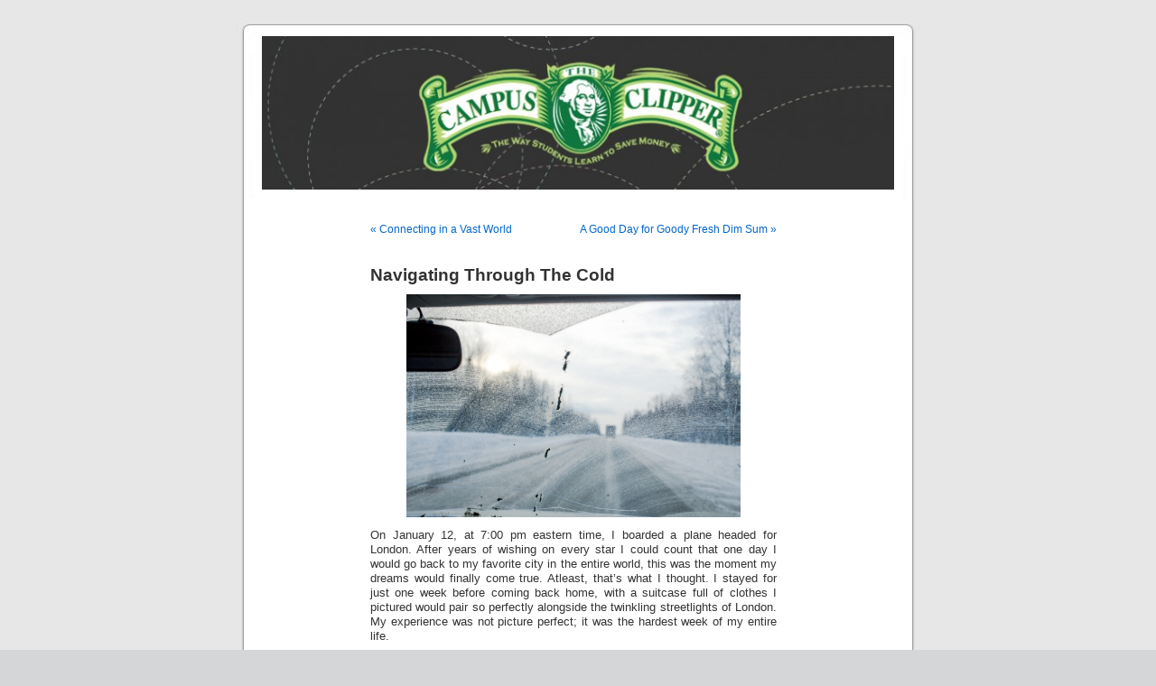

--- FILE ---
content_type: text/html; charset=UTF-8
request_url: https://blog.campusclipper.com/navigating-through-the-cold/
body_size: 6384
content:
<!DOCTYPE html PUBLIC "-//W3C//DTD XHTML 1.0 Transitional//EN" "http://www.w3.org/TR/xhtml1/DTD/xhtml1-transitional.dtd">
<html xmlns="http://www.w3.org/1999/xhtml" lang="en-US">

<head profile="http://gmpg.org/xfn/11">
<meta http-equiv="Content-Type" content="text/html; charset=UTF-8" />

<title>Navigating Through The Cold &laquo;  Campus Clipper</title>

<link rel="stylesheet" href="https://blog.campusclipper.com/wp-content/themes/default/style.css" type="text/css" media="screen" />
<link rel="pingback" href="https://blog.campusclipper.com/xmlrpc.php" />

<style type="text/css" media="screen">

	#page { background: url("https://blog.campusclipper.com/wp-content/themes/default/images/kubrickbgwide.jpg") repeat-y top; border: none; }

</style>

 

<link rel='dns-prefetch' href='//s.w.org' />
<link rel="alternate" type="application/rss+xml" title="Campus Clipper &raquo; Feed" href="https://blog.campusclipper.com/feed/" />
<link rel="alternate" type="application/rss+xml" title="Campus Clipper &raquo; Comments Feed" href="https://blog.campusclipper.com/comments/feed/" />
<link rel="alternate" type="application/rss+xml" title="Campus Clipper &raquo; Navigating Through The Cold Comments Feed" href="https://blog.campusclipper.com/navigating-through-the-cold/feed/" />
		<script type="text/javascript">
			window._wpemojiSettings = {"baseUrl":"https:\/\/s.w.org\/images\/core\/emoji\/12.0.0-1\/72x72\/","ext":".png","svgUrl":"https:\/\/s.w.org\/images\/core\/emoji\/12.0.0-1\/svg\/","svgExt":".svg","source":{"concatemoji":"https:\/\/blog.campusclipper.com\/wp-includes\/js\/wp-emoji-release.min.js?ver=5.3.20"}};
			!function(e,a,t){var n,r,o,i=a.createElement("canvas"),p=i.getContext&&i.getContext("2d");function s(e,t){var a=String.fromCharCode;p.clearRect(0,0,i.width,i.height),p.fillText(a.apply(this,e),0,0);e=i.toDataURL();return p.clearRect(0,0,i.width,i.height),p.fillText(a.apply(this,t),0,0),e===i.toDataURL()}function c(e){var t=a.createElement("script");t.src=e,t.defer=t.type="text/javascript",a.getElementsByTagName("head")[0].appendChild(t)}for(o=Array("flag","emoji"),t.supports={everything:!0,everythingExceptFlag:!0},r=0;r<o.length;r++)t.supports[o[r]]=function(e){if(!p||!p.fillText)return!1;switch(p.textBaseline="top",p.font="600 32px Arial",e){case"flag":return s([127987,65039,8205,9895,65039],[127987,65039,8203,9895,65039])?!1:!s([55356,56826,55356,56819],[55356,56826,8203,55356,56819])&&!s([55356,57332,56128,56423,56128,56418,56128,56421,56128,56430,56128,56423,56128,56447],[55356,57332,8203,56128,56423,8203,56128,56418,8203,56128,56421,8203,56128,56430,8203,56128,56423,8203,56128,56447]);case"emoji":return!s([55357,56424,55356,57342,8205,55358,56605,8205,55357,56424,55356,57340],[55357,56424,55356,57342,8203,55358,56605,8203,55357,56424,55356,57340])}return!1}(o[r]),t.supports.everything=t.supports.everything&&t.supports[o[r]],"flag"!==o[r]&&(t.supports.everythingExceptFlag=t.supports.everythingExceptFlag&&t.supports[o[r]]);t.supports.everythingExceptFlag=t.supports.everythingExceptFlag&&!t.supports.flag,t.DOMReady=!1,t.readyCallback=function(){t.DOMReady=!0},t.supports.everything||(n=function(){t.readyCallback()},a.addEventListener?(a.addEventListener("DOMContentLoaded",n,!1),e.addEventListener("load",n,!1)):(e.attachEvent("onload",n),a.attachEvent("onreadystatechange",function(){"complete"===a.readyState&&t.readyCallback()})),(n=t.source||{}).concatemoji?c(n.concatemoji):n.wpemoji&&n.twemoji&&(c(n.twemoji),c(n.wpemoji)))}(window,document,window._wpemojiSettings);
		</script>
		<style type="text/css">
img.wp-smiley,
img.emoji {
	display: inline !important;
	border: none !important;
	box-shadow: none !important;
	height: 1em !important;
	width: 1em !important;
	margin: 0 .07em !important;
	vertical-align: -0.1em !important;
	background: none !important;
	padding: 0 !important;
}
</style>
	<link rel='stylesheet' id='wp-block-library-css'  href='https://blog.campusclipper.com/wp-includes/css/dist/block-library/style.min.css?ver=5.3.20' type='text/css' media='all' />
<link rel='stylesheet' id='addtoany-css'  href='https://blog.campusclipper.com/wp-content/plugins/add-to-any/addtoany.min.css?ver=1.15' type='text/css' media='all' />
<script type='text/javascript' src='https://blog.campusclipper.com/wp-includes/js/jquery/jquery.js?ver=1.12.4-wp'></script>
<script type='text/javascript' src='https://blog.campusclipper.com/wp-includes/js/jquery/jquery-migrate.min.js?ver=1.4.1'></script>
<script type='text/javascript' src='https://blog.campusclipper.com/wp-content/plugins/add-to-any/addtoany.min.js?ver=1.1'></script>
<link rel='https://api.w.org/' href='https://blog.campusclipper.com/wp-json/' />
<link rel="EditURI" type="application/rsd+xml" title="RSD" href="https://blog.campusclipper.com/xmlrpc.php?rsd" />
<link rel="wlwmanifest" type="application/wlwmanifest+xml" href="https://blog.campusclipper.com/wp-includes/wlwmanifest.xml" /> 
<link rel='prev' title='Connecting in a Vast World' href='https://blog.campusclipper.com/connecting-in-a-vast-world/' />
<link rel='next' title='A Good Day for Goody Fresh Dim Sum' href='https://blog.campusclipper.com/a-good-day-for-goody-fresh-dim-sum/' />
<meta name="generator" content="WordPress 5.3.20" />
<link rel="canonical" href="https://blog.campusclipper.com/navigating-through-the-cold/" />
<link rel='shortlink' href='https://wp.me/p1acak-3kU' />
<link rel="alternate" type="application/json+oembed" href="https://blog.campusclipper.com/wp-json/oembed/1.0/embed?url=https%3A%2F%2Fblog.campusclipper.com%2Fnavigating-through-the-cold%2F" />
<link rel="alternate" type="text/xml+oembed" href="https://blog.campusclipper.com/wp-json/oembed/1.0/embed?url=https%3A%2F%2Fblog.campusclipper.com%2Fnavigating-through-the-cold%2F&#038;format=xml" />

<script data-cfasync="false">
window.a2a_config=window.a2a_config||{};a2a_config.callbacks=[];a2a_config.overlays=[];a2a_config.templates={};
(function(d,s,a,b){a=d.createElement(s);b=d.getElementsByTagName(s)[0];a.async=1;a.src="https://static.addtoany.com/menu/page.js";b.parentNode.insertBefore(a,b);})(document,"script");
</script>
<style type='text/css'>
<!--#header { background: url('https://blog.campusclipper.com/wp-content/themes/default/images/header-img.php?upper=FFFFFF&lower=FFFFFF') no-repeat bottom center; }
--></style>
<style type="text/css">.recentcomments a{display:inline !important;padding:0 !important;margin:0 !important;}</style><script type="text/javascript" src="https://blog.campusclipper.com/wp-content/plugins/si-captcha-for-wordpress/captcha/si_captcha.js?ver=1769220594"></script>
<!-- begin SI CAPTCHA Anti-Spam - login/register form style -->
<style type="text/css">
.si_captcha_small { width:175px; height:45px; padding-top:10px; padding-bottom:10px; }
.si_captcha_large { width:250px; height:60px; padding-top:10px; padding-bottom:10px; }
img#si_image_com { border-style:none; margin:0; padding-right:5px; float:left; }
img#si_image_reg { border-style:none; margin:0; padding-right:5px; float:left; }
img#si_image_log { border-style:none; margin:0; padding-right:5px; float:left; }
img#si_image_side_login { border-style:none; margin:0; padding-right:5px; float:left; }
img#si_image_checkout { border-style:none; margin:0; padding-right:5px; float:left; }
img#si_image_jetpack { border-style:none; margin:0; padding-right:5px; float:left; }
img#si_image_bbpress_topic { border-style:none; margin:0; padding-right:5px; float:left; }
.si_captcha_refresh { border-style:none; margin:0; vertical-align:bottom; }
div#si_captcha_input { display:block; padding-top:15px; padding-bottom:5px; }
label#si_captcha_code_label { margin:0; }
input#si_captcha_code_input { width:65px; }
p#si_captcha_code_p { clear: left; padding-top:10px; }
.si-captcha-jetpack-error { color:#DC3232; }
</style>
<!-- end SI CAPTCHA Anti-Spam - login/register form style -->
</head>
<body data-rsssl=1 class="post-template-default single single-post postid-12828 single-format-standard">
<div id="page">


<div id="header" role="banner">
	<center><a href="https://blog.campusclipper.com/"><img src="//campusclipper.com/blog/wp-content/uploads/2009/12/cropped-blog-image_campus-clipper.jpg" style="border:0;padding-top:20px;width:700px;"></a></center>
<!--	<div id="headerimg">
				<h1><a href="https://blog.campusclipper.com/">Campus Clipper</a></h1>
		<div class="description">The Way Students Learn to Save Money</div>
	</div> -->
</div>
<hr />

	<div id="content" class="widecolumn" role="main">

	
		<div class="navigation">
			<div class="alignleft"><a href="https://blog.campusclipper.com/connecting-in-a-vast-world/" rel="prev">&laquo; Connecting in a Vast World</a></div>
			<div class="alignright"><a href="https://blog.campusclipper.com/a-good-day-for-goody-fresh-dim-sum/" rel="next">A Good Day for Goody Fresh Dim Sum &raquo;</a></div>
		</div>

		<div class="post-12828 post type-post status-publish format-standard hentry category-creativity category-nyc-student-guide category-student-discounts category-university category-writing tag-ebook tag-nycstudents tag-studentguide tag-creativity tag-writing" id="post-12828">
			<h2>Navigating Through The Cold</h2>

			<div class="entry">
				
<figure class="wp-block-image size-large"><img src="https://blog.campusclipper.com/wp-content/uploads/2022/03/shutterstock_549324814-1024x683.jpg" alt="" class="wp-image-12829" srcset="https://blog.campusclipper.com/wp-content/uploads/2022/03/shutterstock_549324814-1024x683.jpg 1024w, https://blog.campusclipper.com/wp-content/uploads/2022/03/shutterstock_549324814-300x200.jpg 300w, https://blog.campusclipper.com/wp-content/uploads/2022/03/shutterstock_549324814-768x512.jpg 768w, https://blog.campusclipper.com/wp-content/uploads/2022/03/shutterstock_549324814-1536x1024.jpg 1536w, https://blog.campusclipper.com/wp-content/uploads/2022/03/shutterstock_549324814-2048x1365.jpg 2048w" sizes="(max-width: 1024px) 100vw, 1024px" /></figure>



<p>On January 12, at 7:00 pm eastern time, I boarded a plane headed for London. After years of wishing on every star I could count that one day I would go back to my favorite city in the entire world, this was the moment my dreams would finally come true. Atleast, that’s what I thought. I stayed for just one week before coming back home, with a suitcase full of clothes I pictured would pair so perfectly alongside the twinkling streetlights of London. My experience was not picture perfect; it was the hardest week of my entire life.</p>



<p>Upon arriving, I couldn’t recognize the world around me. With that, it was hard to connect to anything at all. I fell completely into myself, I stopped eating, I wouldn’t go outside my dorm room to use the kitchen, I couldn’t even get up to open the curtains, because the sight of South London looked so beautiful from my window, and it made me sick with anger that I couldn’t enjoy any of it. I’ve always battled with anxiety ever since I started elementary school, but it was here, in the middle of London, where it felt like the entire world around me was falling apart.&nbsp;</p>



<p>“Why don’t I feel happy?” I would ask myself. “Why am I so afraid?”. I met some amazing people and was able to explore a little bit, but that didn’t make me feel comfortable. Instead, it only fueled my anxiety even more, because I didn&#8217;t recognize the faces around me. Everywhere I looked it felt like there were more and more battles I would have to fight to gain even the slightest bit of comfort. All of the pain, anxiety and fear inside me finally erupted, and at 8:23 am one morning, I was presented with two choices. I could stick it out for the next four months and see if I felt better, or I could leave with her the following Wednesday and go back home.&nbsp;</p>



<p>Thinking about staying felt terrifying, but thinking about leaving seemed even worse. What would everyone think when I came home? How many people would I let down who believed that I was finally ready to embark on such a trip? Was I going to be a complete failure for my entire life? These were the questions that echoed in my mind. It felt like either choice would make me feel miserable, but I knew deep down, I was not healthy enough to be overseas by myself. So, I packed up my things and left for Jackson, New Jersey. When I arrived home, I locked myself in my bedroom and wondered if I had just made the biggest mistake in my entire life.&nbsp;</p>



<p>I like to compare myself to a shark; in order to stay alive, I have to keep moving, letting the cold saltwater of the ocean rush through my gills to give me the strength to move on, and if I stopped, I would die. And in this case, it felt like I did stop, and that I would die. I didn’t want to see my family, I didn’t want to call my friends, I couldn’t bear the mortifying ordeal of being<em> known</em> any longer. The only thing I felt I could do was write, and so I did.&nbsp;</p>



<p>I took out my phone and typed away in a Google document. I wrote down all of the feelings and worries I was having just to put my mind at ease. This was the moment I felt truly connected to the world again. In this small, seemingly insignificant moment, where my tired eyes gazed at the dimly lit screen of my phone as my trembling thumbs furiously typed away at the keyboard, was where I felt whole again. And this feeling of pure astonishment and passion is what I am dedicating my book to.&nbsp;</p>



<p>I want to use my story and connect it to writing, or other passion-filled projects, that give us the strength to continue forward. Moments of peril can sometimes unleash our greatest wisdom. Whether you feel you have no creativity, or you can only find inspiration in other peoples’ work, we will explore the fundamental ways of rerouting back to your own unique creative space, and channeling these worrying thoughts into works of art. </p>



<div class="wp-block-image"><figure class="aligncenter size-large is-resized"><a href="https://www.campusclipper.com/new/popup1.php?CUP_COD=4241"><img src="https://blog.campusclipper.com/wp-content/uploads/2022/03/Petit_Chou_WEB.jpg" alt="" class="wp-image-12860" width="400" height="400" srcset="https://blog.campusclipper.com/wp-content/uploads/2022/03/Petit_Chou_WEB.jpg 444w, https://blog.campusclipper.com/wp-content/uploads/2022/03/Petit_Chou_WEB-300x300.jpg 300w, https://blog.campusclipper.com/wp-content/uploads/2022/03/Petit_Chou_WEB-150x150.jpg 150w" sizes="(max-width: 400px) 100vw, 400px" /></a></figure></div>



<hr class="wp-block-separator is-style-wide"/>



<p><em>By: Alex Muniz</em></p>



<p><em>Alex Muniz is a Junior English Major at Pace University. She currently resides in Jackson, New Jersey where she works for Campus Clipper and Arts Management Magazine: Next Gen. Her ultimate goal is to publish a creative fiction novel and to work as a Scientific Journalist, primarily in cosmology and earth science. </em></p>



<hr class="wp-block-separator is-style-wide"/>



<p><em>For over 20 years, the&nbsp;</em><a href="http://campusclipper.com/"><em>Campus Clipper</em></a><em>&nbsp;has been offering awesome student discounts in NYC,&nbsp; from the East Side to Greenwich Village. Along with inspiration, the company offers students a special&nbsp;</em><a href="http://campusclipper.com/new/images/pdfs/CAMPUS_CLIPPER_BOOKLET.pdf"><em>coupon booklet&nbsp;</em></a><em>and the&nbsp;</em><a href="https://www.amazon.com/Campus-Clipper-NYC-Student-Guide/dp/0615415415"><em>Official Student Guide</em></a><em>, which encourages them to discover new places in the city and save money on food, clothing, and services.&nbsp;&nbsp;At the&nbsp;</em><a href="http://campusclipper.com/"><em>Campus Clipper</em></a><em>, not only do we help our interns learn new skills, make money, and create wonderful e-books, we give them a platform to teach others. Check our&nbsp;</em><a href="http://campusclipper.com/"><em>website</em></a><em>&nbsp;for more student savings and watch our YouTube video showing off some of New York City’s finest students during the&nbsp;</em><a href="https://www.youtube.com/watch?v=Z7nnDs3kLik"><em>Welcome Week</em></a><em>&nbsp;of 2015.</em></p>
<div class="addtoany_share_save_container addtoany_content addtoany_content_bottom"><div class="a2a_kit a2a_kit_size_32 addtoany_list" data-a2a-url="https://blog.campusclipper.com/navigating-through-the-cold/" data-a2a-title="Navigating Through The Cold"><a class="a2a_dd addtoany_share_save addtoany_share" href="https://www.addtoany.com/share"><img src="https://static.addtoany.com/buttons/share_save_171_16.png" alt="Share"></a></div></div>
								<p>Tags: <a href="https://blog.campusclipper.com/tag/ebook/" rel="tag">#ebook</a>, <a href="https://blog.campusclipper.com/tag/nycstudents/" rel="tag">#NYCstudents</a>, <a href="https://blog.campusclipper.com/tag/studentguide/" rel="tag">#studentguide</a>, <a href="https://blog.campusclipper.com/tag/creativity/" rel="tag">creativity</a>, <a href="https://blog.campusclipper.com/tag/writing/" rel="tag">writing</a></p>
				<p class="postmetadata alt">
					<small>
												This entry was posted on Saturday, March 19th, 2022 at 4:18 am and is filed under <a href="https://blog.campusclipper.com/category/creativity/" rel="category tag">Creativity</a>, <a href="https://blog.campusclipper.com/category/nyc-student-guide/" rel="category tag">NYC Student Guide</a>, <a href="https://blog.campusclipper.com/category/student-discounts/" rel="category tag">student discounts</a>, <a href="https://blog.campusclipper.com/category/university/" rel="category tag">University</a>, <a href="https://blog.campusclipper.com/category/writing/" rel="category tag">Writing</a>.						You can follow any responses to this entry through the <a href='https://blog.campusclipper.com/navigating-through-the-cold/feed/'>RSS 2.0</a> feed. 

													You can <a href="#respond">leave a response</a>, or <a href="https://blog.campusclipper.com/navigating-through-the-cold/trackback/" rel="trackback">trackback</a> from your own site.
						
					</small>
				</p>

			</div>
		</div>

	
<!-- You can start editing here. -->


			<!-- If comments are open, but there are no comments. -->

	 


<div id="respond">

<h3>Leave a Reply</h3>

<div id="cancel-comment-reply"> 
	<small><a rel="nofollow" id="cancel-comment-reply-link" href="/navigating-through-the-cold/#respond" style="display:none;">Click here to cancel reply.</a></small>
</div> 

<p>You must be <a href="https://blog.campusclipper.com/wp-login.php?redirect_to=https%3A%2F%2Fblog.campusclipper.com%2Fnavigating-through-the-cold%2F">logged in</a> to post a comment.</p>
</div>


	
	</div>


<hr />
<div id="footer" role="contentinfo">
<!-- If you'd like to support WordPress, having the "powered by" link somewhere on your blog is the best way; it's our only promotion or advertising. -->
	<p>
		Campus Clipper is proudly powered by <a href="http://wordpress.org/">WordPress</a>		<br /><a href="https://blog.campusclipper.com/feed/">Entries (RSS)</a> and <a href="https://blog.campusclipper.com/comments/feed/">Comments (RSS)</a>.		<!-- 20 queries. 0.078 seconds. -->
	</p>
</div>
</div>

<!-- Gorgeous design by Michael Heilemann - http://binarybonsai.com/kubrick/ -->

		<script type='text/javascript' src='https://blog.campusclipper.com/wp-includes/js/comment-reply.min.js?ver=5.3.20'></script>
<script type='text/javascript' src='https://blog.campusclipper.com/wp-includes/js/wp-embed.min.js?ver=5.3.20'></script>
<!--stats_footer_test--><script src="https://stats.wordpress.com/e-202604.js" type="text/javascript"></script>
<script type="text/javascript">
st_go({blog:'17206384',v:'ext',post:'12828'});
var load_cmc = function(){linktracker_init(17206384,12828,2);};
if ( typeof addLoadEvent != 'undefined' ) addLoadEvent(load_cmc);
else load_cmc();
</script>
</body>
</html>
